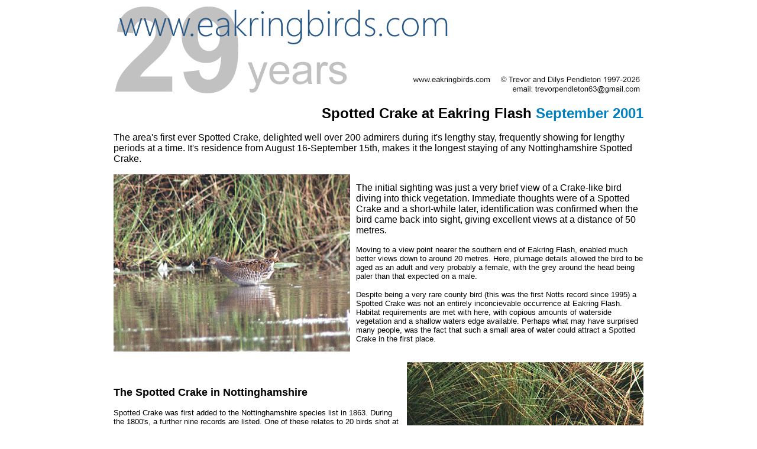

--- FILE ---
content_type: text/html
request_url: http://www.eakringbirds.com/spottedcrake.htm
body_size: 2180
content:
<html>

<head>
<meta http-equiv="Content-Type"
content="text/html; charset=iso-8859-1">
<meta name="GENERATOR" content="Microsoft FrontPage 12.0">
<title>Spotted Crake</title>
<style type="text/css">
.auto-style1 {
	text-decoration: none;
}
</style>
</head>

<body bgcolor="#FFFFFF" link="#05405C" vlink="#05405C"
alink="#05405C">

<p align="center"><img src="http://www.eakringbirds.com/logo.jpg"></p>
<div align="center"><center>

<table border="0" cellspacing="1" style="width: 900">
    <tr>
        <td align="right"><font size="5" face="Arial"><strong>Spotted
        Crake at Eakring Flash </strong></font><font
        color="#0080C0" size="5" face="Arial"><strong>September
        2001</strong></font></td>
    </tr>
    <tr>
        <td><font color="#FFFFFF" size="1">.....</font></td>
    </tr>
</table>
</center></div><div align="center"><center>

<table border="0" cellspacing="1" style="width: 900">
    <tr>
        <td colspan="3"><font size="3" face="Arial">The area's
        first ever Spotted Crake, delighted well over 200
        admirers during it's lengthy stay, frequently showing for
        lengthy periods at a time. It's residence from August
        16-September 15th, makes it the longest staying of any
        Nottinghamshire Spotted Crake.</font></td>
    </tr>
    <tr>
        <td colspan="3"><font color="#FFFFFF" size="1">.....</font></td>
    </tr>
    <tr>
        <td><font color="#FFFFFF"><img
        src="http://www.eakringbirds.com/eakringbirds3/spottedcrake01.jpg"
        align="left" hspace="0" width="400" height="300"></font></td>
        <td>&nbsp;</td>
        <td><font size="3" face="Arial">The initial sighting was
        just a very brief view of a Crake-like bird diving into
        thick vegetation. Immediate thoughts were of a Spotted
        Crake and a short-while later, identification was
        confirmed when the bird came back into sight, giving
        excellent views at a distance of 50 metres.</font><p><font
        size="2" face="Arial">Moving to a view point nearer the
        southern end of Eakring Flash, enabled much better views
        down to around 20 metres. Here, plumage details allowed
        the bird to be aged as an adult and very probably a
        female, with the grey around the head being paler than
        that expected on a male. </font></p>
		<p><font
        size="2" face="Arial">Despite being a very rare county
        bird (this was the first Notts record since 1995) a
        Spotted Crake was not an entirely inconcievable
        occurrence at Eakring Flash. Habitat requirements are met
        with here, with copious amounts of waterside vegetation
        and a shallow waters edge available. Perhaps what may
        have surprised many people, was the fact that such a
        small area of water could attract a Spotted Crake in the
        first place.</font></p>
        </td>
    </tr>
    <tr>
        <td colspan="3"><font color="#FFFFFF" size="1">.....</font></td>
    </tr>
</table>
</center></div><div align="center"><center>

<table border="0" cellspacing="1" style="width: 900">
    <tr>
        <td><font size="4" face="Arial"><strong>The Spotted Crake
        in Nottinghamshire</strong></font><p><font size="2"
        face="Arial">Spotted Crake was first added to the
        Nottinghamshire species list in 1863. During the 1800's,
        a further nine records are listed. One of these relates
        to 20 birds shot at Nottingham Meadows in 1881. </font></p>
        <p><font size="2" face="Arial">Following a gap of nearly
        fifty years, Spotted Crakes again were found in the
        county, with three birds at Stoke Bardolph in 1944. This
        was the only record of that decade. The 1950's produced
        five records, three of which were from Wilford in
        consecutive years. A single sighting in 1968 preceded a
        healthy set of occurrences during the 1970's. A bumper
        year was 1976. Attenborough produced records on two
        February dates, then three, possibly four birds on
        November 7th. Singles were also noted at West Burton
        (September 30th) and Martin's Pond, Wollaton on October
        29th.</font></p>
        </td>
        <td>&nbsp;</td>
        <td align="center"><font color="#FFFFFF"><img
        src="http://www.eakringbirds.com/eakringbirds3/spottedcrake02.jpg"
        align="left" hspace="0" width="400" height="300"></font></td>
    </tr>
    <tr>
        <td colspan="3"><font color="#FFFFFF" size="1">.....</font></td>
    </tr>
    <tr>
        <td colspan="3"><font size="2" face="Arial">The last 20
        years has seen the Spotted Crake become a much rarer find
        in the county. Just three records occurred in the 1980's
        and only one in the 1990's. The Eakring record
        (Nottinghamshire's 31st) proved equally as popular with
        birders as the Attenborough bird in 1995. Most records
        have come from Trent valley sites, most notably from
        Attenborough Nature Reserve, but the occurrence here, may
        yet go on to encourage investigation of some of the other
        more unfashionable sites elsewhere in the county.</font></td>
    </tr>
    <tr>
        <td>&nbsp;</td>
        <td>&nbsp;</td>
        <td align="right"><font size="1" face="Arial">Photographs
        by kind permission of Iain Leach</font></td>
    </tr>
</table>
</center></div><div align="center"><center>

<table border="0" cellpadding="2" style="width: 900">
    <tr>
        <td>&nbsp;</td>
    </tr>
    <tr>
        <td><img
        src="http://www.eakringbirds.com/eakringbirds5/textbanner04.jpg"
        width="700" height="9"></td>
    </tr>
    <tr>
        <td><a href="http://www.eakringbirds.com/birds.htm" class="auto-style1"><font
        color="#05405C" size="2" face="Arial"><strong>Birds</strong></font></a></td>
    </tr>
    <tr>
        <td>
		<a href="http://www.eakringbirds.com/birdrecords.htm" class="auto-style1"><font
        color="#05405C" size="2" face="Arial"><strong>Records
        Archive</strong></font></a></td>
    </tr>
    <tr>
        <td><a href="http://www.eakringbirds.com/index.htm" class="auto-style1"><font
        color="#05405C" size="2" face="Arial"><strong>Homepage</strong></font></a></td>
    </tr>
    <tr>
        <td>
		<a href="http://www.eakringbirds.com/contents.htm" class="auto-style1"><font
        color="#05405C" size="2" face="Arial"><strong>Contents</strong></font></a></td>
    </tr>
</table>
</center></div>
</body>
</html>
